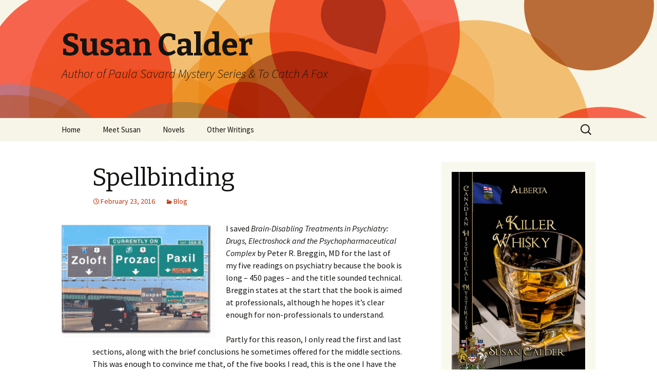

--- FILE ---
content_type: text/html; charset=UTF-8
request_url: http://susancalder.com/2016/02/spellbinding/
body_size: 28194
content:
<!DOCTYPE html>
<!--[if IE 7]>
<html class="ie ie7" lang="en-US">
<![endif]-->
<!--[if IE 8]>
<html class="ie ie8" lang="en-US">
<![endif]-->
<!--[if !(IE 7) & !(IE 8)]><!-->
<html lang="en-US">
<!--<![endif]-->
<head>
	<meta charset="UTF-8">
	<meta name="viewport" content="width=device-width">
	<title>Spellbinding | Susan Calder</title>
	<link rel="profile" href="https://gmpg.org/xfn/11">
	<link rel="pingback" href="http://susancalder.com/xmlrpc.php">
	<!--[if lt IE 9]>
	<script src="http://susancalder.com/wp-content/themes/twentythirteen/js/html5.js?ver=3.7.0"></script>
	<![endif]-->
	<meta name='robots' content='max-image-preview:large' />
<link rel='dns-prefetch' href='//fonts.googleapis.com' />
<link rel='dns-prefetch' href='//s.w.org' />
<link href='https://fonts.gstatic.com' crossorigin rel='preconnect' />
<link rel="alternate" type="application/rss+xml" title="Susan Calder &raquo; Feed" href="http://susancalder.com/feed/" />
<link rel="alternate" type="application/rss+xml" title="Susan Calder &raquo; Comments Feed" href="http://susancalder.com/comments/feed/" />
		<script>
			window._wpemojiSettings = {"baseUrl":"https:\/\/s.w.org\/images\/core\/emoji\/13.1.0\/72x72\/","ext":".png","svgUrl":"https:\/\/s.w.org\/images\/core\/emoji\/13.1.0\/svg\/","svgExt":".svg","source":{"concatemoji":"http:\/\/susancalder.com\/wp-includes\/js\/wp-emoji-release.min.js?ver=5.8.12"}};
			!function(e,a,t){var n,r,o,i=a.createElement("canvas"),p=i.getContext&&i.getContext("2d");function s(e,t){var a=String.fromCharCode;p.clearRect(0,0,i.width,i.height),p.fillText(a.apply(this,e),0,0);e=i.toDataURL();return p.clearRect(0,0,i.width,i.height),p.fillText(a.apply(this,t),0,0),e===i.toDataURL()}function c(e){var t=a.createElement("script");t.src=e,t.defer=t.type="text/javascript",a.getElementsByTagName("head")[0].appendChild(t)}for(o=Array("flag","emoji"),t.supports={everything:!0,everythingExceptFlag:!0},r=0;r<o.length;r++)t.supports[o[r]]=function(e){if(!p||!p.fillText)return!1;switch(p.textBaseline="top",p.font="600 32px Arial",e){case"flag":return s([127987,65039,8205,9895,65039],[127987,65039,8203,9895,65039])?!1:!s([55356,56826,55356,56819],[55356,56826,8203,55356,56819])&&!s([55356,57332,56128,56423,56128,56418,56128,56421,56128,56430,56128,56423,56128,56447],[55356,57332,8203,56128,56423,8203,56128,56418,8203,56128,56421,8203,56128,56430,8203,56128,56423,8203,56128,56447]);case"emoji":return!s([10084,65039,8205,55357,56613],[10084,65039,8203,55357,56613])}return!1}(o[r]),t.supports.everything=t.supports.everything&&t.supports[o[r]],"flag"!==o[r]&&(t.supports.everythingExceptFlag=t.supports.everythingExceptFlag&&t.supports[o[r]]);t.supports.everythingExceptFlag=t.supports.everythingExceptFlag&&!t.supports.flag,t.DOMReady=!1,t.readyCallback=function(){t.DOMReady=!0},t.supports.everything||(n=function(){t.readyCallback()},a.addEventListener?(a.addEventListener("DOMContentLoaded",n,!1),e.addEventListener("load",n,!1)):(e.attachEvent("onload",n),a.attachEvent("onreadystatechange",function(){"complete"===a.readyState&&t.readyCallback()})),(n=t.source||{}).concatemoji?c(n.concatemoji):n.wpemoji&&n.twemoji&&(c(n.twemoji),c(n.wpemoji)))}(window,document,window._wpemojiSettings);
		</script>
		<style>
img.wp-smiley,
img.emoji {
	display: inline !important;
	border: none !important;
	box-shadow: none !important;
	height: 1em !important;
	width: 1em !important;
	margin: 0 .07em !important;
	vertical-align: -0.1em !important;
	background: none !important;
	padding: 0 !important;
}
</style>
	<link rel='stylesheet' id='wp-block-library-css'  href='http://susancalder.com/wp-includes/css/dist/block-library/style.min.css?ver=5.8.12' media='all' />
<style id='wp-block-library-theme-inline-css'>
#start-resizable-editor-section{display:none}.wp-block-audio figcaption{color:#555;font-size:13px;text-align:center}.is-dark-theme .wp-block-audio figcaption{color:hsla(0,0%,100%,.65)}.wp-block-code{font-family:Menlo,Consolas,monaco,monospace;color:#1e1e1e;padding:.8em 1em;border:1px solid #ddd;border-radius:4px}.wp-block-embed figcaption{color:#555;font-size:13px;text-align:center}.is-dark-theme .wp-block-embed figcaption{color:hsla(0,0%,100%,.65)}.blocks-gallery-caption{color:#555;font-size:13px;text-align:center}.is-dark-theme .blocks-gallery-caption{color:hsla(0,0%,100%,.65)}.wp-block-image figcaption{color:#555;font-size:13px;text-align:center}.is-dark-theme .wp-block-image figcaption{color:hsla(0,0%,100%,.65)}.wp-block-pullquote{border-top:4px solid;border-bottom:4px solid;margin-bottom:1.75em;color:currentColor}.wp-block-pullquote__citation,.wp-block-pullquote cite,.wp-block-pullquote footer{color:currentColor;text-transform:uppercase;font-size:.8125em;font-style:normal}.wp-block-quote{border-left:.25em solid;margin:0 0 1.75em;padding-left:1em}.wp-block-quote cite,.wp-block-quote footer{color:currentColor;font-size:.8125em;position:relative;font-style:normal}.wp-block-quote.has-text-align-right{border-left:none;border-right:.25em solid;padding-left:0;padding-right:1em}.wp-block-quote.has-text-align-center{border:none;padding-left:0}.wp-block-quote.is-large,.wp-block-quote.is-style-large{border:none}.wp-block-search .wp-block-search__label{font-weight:700}.wp-block-group.has-background{padding:1.25em 2.375em;margin-top:0;margin-bottom:0}.wp-block-separator{border:none;border-bottom:2px solid;margin-left:auto;margin-right:auto;opacity:.4}.wp-block-separator:not(.is-style-wide):not(.is-style-dots){width:100px}.wp-block-separator.has-background:not(.is-style-dots){border-bottom:none;height:1px}.wp-block-separator.has-background:not(.is-style-wide):not(.is-style-dots){height:2px}.wp-block-table thead{border-bottom:3px solid}.wp-block-table tfoot{border-top:3px solid}.wp-block-table td,.wp-block-table th{padding:.5em;border:1px solid;word-break:normal}.wp-block-table figcaption{color:#555;font-size:13px;text-align:center}.is-dark-theme .wp-block-table figcaption{color:hsla(0,0%,100%,.65)}.wp-block-video figcaption{color:#555;font-size:13px;text-align:center}.is-dark-theme .wp-block-video figcaption{color:hsla(0,0%,100%,.65)}.wp-block-template-part.has-background{padding:1.25em 2.375em;margin-top:0;margin-bottom:0}#end-resizable-editor-section{display:none}
</style>
<link rel='stylesheet' id='twentythirteen-fonts-css'  href='https://fonts.googleapis.com/css?family=Source+Sans+Pro%3A300%2C400%2C700%2C300italic%2C400italic%2C700italic%7CBitter%3A400%2C700&#038;subset=latin%2Clatin-ext&#038;display=fallback' media='all' />
<link rel='stylesheet' id='genericons-css'  href='http://susancalder.com/wp-content/themes/twentythirteen/genericons/genericons.css?ver=3.0.3' media='all' />
<link rel='stylesheet' id='twentythirteen-style-css'  href='http://susancalder.com/wp-content/themes/twentythirteen/style.css?ver=20201208' media='all' />
<link rel='stylesheet' id='twentythirteen-block-style-css'  href='http://susancalder.com/wp-content/themes/twentythirteen/css/blocks.css?ver=20190102' media='all' />
<!--[if lt IE 9]>
<link rel='stylesheet' id='twentythirteen-ie-css'  href='http://susancalder.com/wp-content/themes/twentythirteen/css/ie.css?ver=20150214' media='all' />
<![endif]-->
<script src='http://susancalder.com/wp-includes/js/jquery/jquery.min.js?ver=3.6.0' id='jquery-core-js'></script>
<script src='http://susancalder.com/wp-includes/js/jquery/jquery-migrate.min.js?ver=3.3.2' id='jquery-migrate-js'></script>
<link rel="https://api.w.org/" href="http://susancalder.com/wp-json/" /><link rel="alternate" type="application/json" href="http://susancalder.com/wp-json/wp/v2/posts/2702" /><link rel="EditURI" type="application/rsd+xml" title="RSD" href="http://susancalder.com/xmlrpc.php?rsd" />
<link rel="wlwmanifest" type="application/wlwmanifest+xml" href="http://susancalder.com/wp-includes/wlwmanifest.xml" /> 
<meta name="generator" content="WordPress 5.8.12" />
<link rel="canonical" href="http://susancalder.com/2016/02/spellbinding/" />
<link rel='shortlink' href='http://susancalder.com/?p=2702' />
<link rel="alternate" type="application/json+oembed" href="http://susancalder.com/wp-json/oembed/1.0/embed?url=http%3A%2F%2Fsusancalder.com%2F2016%2F02%2Fspellbinding%2F" />
<link rel="alternate" type="text/xml+oembed" href="http://susancalder.com/wp-json/oembed/1.0/embed?url=http%3A%2F%2Fsusancalder.com%2F2016%2F02%2Fspellbinding%2F&#038;format=xml" />
	<style type="text/css" id="twentythirteen-header-css">
		.site-header {
		background: url(http://susancalder.com/wp-content/themes/twentythirteen/images/headers/circle.png) no-repeat scroll top;
		background-size: 1600px auto;
	}
	@media (max-width: 767px) {
		.site-header {
			background-size: 768px auto;
		}
	}
	@media (max-width: 359px) {
		.site-header {
			background-size: 360px auto;
		}
	}
			</style>
	</head>

<body class="post-template-default single single-post postid-2702 single-format-standard wp-embed-responsive single-author sidebar">
		<div id="page" class="hfeed site">
		<header id="masthead" class="site-header" role="banner">
			<a class="home-link" href="http://susancalder.com/" title="Susan Calder" rel="home">
				<h1 class="site-title">Susan Calder</h1>
				<h2 class="site-description">Author of Paula Savard Mystery Series &amp; To Catch A Fox</h2>
			</a>

			<div id="navbar" class="navbar">
				<nav id="site-navigation" class="navigation main-navigation" role="navigation">
					<button class="menu-toggle">Menu</button>
					<a class="screen-reader-text skip-link" href="#content" title="Skip to content">Skip to content</a>
					<div class="menu-menu-1-container"><ul id="primary-menu" class="nav-menu"><li id="menu-item-5414" class="menu-item menu-item-type-custom menu-item-object-custom menu-item-home menu-item-5414"><a href="http://susancalder.com/">Home</a></li>
<li id="menu-item-5416" class="menu-item menu-item-type-post_type menu-item-object-page menu-item-has-children menu-item-5416"><a href="http://susancalder.com/about/">Meet Susan</a>
<ul class="sub-menu">
	<li id="menu-item-5439" class="menu-item menu-item-type-post_type menu-item-object-page menu-item-5439"><a href="http://susancalder.com/events/">Events</a></li>
	<li id="menu-item-5417" class="menu-item menu-item-type-post_type menu-item-object-page menu-item-5417"><a href="http://susancalder.com/about/gallery-2/">Gallery</a></li>
	<li id="menu-item-5418" class="menu-item menu-item-type-post_type menu-item-object-page menu-item-5418"><a href="http://susancalder.com/about/links/">Links</a></li>
</ul>
</li>
<li id="menu-item-5462" class="menu-item menu-item-type-post_type menu-item-object-page menu-item-has-children menu-item-5462"><a href="http://susancalder.com/novels/">Novels</a>
<ul class="sub-menu">
	<li id="menu-item-6183" class="menu-item menu-item-type-post_type menu-item-object-page menu-item-6183"><a href="http://susancalder.com/a-killer-whisky/">A Killer Whisky</a></li>
	<li id="menu-item-5436" class="menu-item menu-item-type-post_type menu-item-object-page menu-item-5436"><a href="http://susancalder.com/a-deadly-fall/">A Deadly Fall</a></li>
	<li id="menu-item-5435" class="menu-item menu-item-type-post_type menu-item-object-page menu-item-5435"><a href="http://susancalder.com/ten-days-in-summer/">Ten Days in Summer</a></li>
	<li id="menu-item-5434" class="menu-item menu-item-type-post_type menu-item-object-page menu-item-5434"><a href="http://susancalder.com/winters-rage/">Winter’s Rage</a></li>
	<li id="menu-item-5879" class="menu-item menu-item-type-post_type menu-item-object-page menu-item-5879"><a href="http://susancalder.com/spring-into-danger/">Spring Into Danger</a></li>
	<li id="menu-item-5433" class="menu-item menu-item-type-post_type menu-item-object-page menu-item-5433"><a href="http://susancalder.com/to-catch-a-fox/">To Catch a Fox</a></li>
</ul>
</li>
<li id="menu-item-5415" class="menu-item menu-item-type-post_type menu-item-object-page menu-item-has-children menu-item-5415"><a href="http://susancalder.com/other-writings/">Other Writings</a>
<ul class="sub-menu">
	<li id="menu-item-5420" class="menu-item menu-item-type-post_type menu-item-object-page menu-item-5420"><a href="http://susancalder.com/about/bested/">Bested</a></li>
	<li id="menu-item-5421" class="menu-item menu-item-type-post_type menu-item-object-page menu-item-5421"><a href="http://susancalder.com/about/grand-jete/">Grand Jeté</a></li>
	<li id="menu-item-5422" class="menu-item menu-item-type-post_type menu-item-object-page menu-item-5422"><a href="http://susancalder.com/about/43-2/">Last Watch</a></li>
</ul>
</li>
</ul></div>					<form role="search" method="get" class="search-form" action="http://susancalder.com/">
				<label>
					<span class="screen-reader-text">Search for:</span>
					<input type="search" class="search-field" placeholder="Search &hellip;" value="" name="s" />
				</label>
				<input type="submit" class="search-submit" value="Search" />
			</form>				</nav><!-- #site-navigation -->
			</div><!-- #navbar -->
		</header><!-- #masthead -->

		<div id="main" class="site-main">

	<div id="primary" class="content-area">
		<div id="content" class="site-content" role="main">

			
				
<article id="post-2702" class="post-2702 post type-post status-publish format-standard hentry category-blog">
	<header class="entry-header">
		
				<h1 class="entry-title">Spellbinding</h1>
		
		<div class="entry-meta">
			<span class="date"><a href="http://susancalder.com/2016/02/spellbinding/" title="Permalink to Spellbinding" rel="bookmark"><time class="entry-date" datetime="2016-02-23T14:28:05-07:00">February 23, 2016</time></a></span><span class="categories-links"><a href="http://susancalder.com/category/blog/" rel="category tag">Blog</a></span><span class="author vcard"><a class="url fn n" href="http://susancalder.com/author/admin/" title="View all posts by admin" rel="author">admin</a></span>					</div><!-- .entry-meta -->
	</header><!-- .entry-header -->

		<div class="entry-content">
		<p><a href="http://susancalder.com/wp-content/uploads/2016/01/Comical.gif"><img loading="lazy" class="alignleft size-medium wp-image-2719" title="Comical" src="http://susancalder.com/wp-content/uploads/2016/01/Comical-300x220.gif" alt="" width="300" height="220" srcset="http://susancalder.com/wp-content/uploads/2016/01/Comical-300x220.gif 300w, http://susancalder.com/wp-content/uploads/2016/01/Comical.gif 320w" sizes="(max-width: 300px) 100vw, 300px" /></a>I saved <em>Brain-Disabling Treatments in Psychiatry: Drugs, Electroshock and the Psychopharmaceutical Complex </em>by Peter R. Breggin, MD for the last of my five readings on psychiatry because the book is long &#8211; 450 pages &#8211; and the title sounded technical. Breggin states at the start that the book is aimed at professionals, although he hopes it&#8217;s clear enough for non-professionals to understand.</p>
<p>Partly for this reason, I only read the first and last sections, along with the brief conclusions he sometimes offered for the middle sections. This was enough to convince me that, of the five books I read, this is the one I have the most affinity with. It also did the most to change my thinking on mental health treatment.</p>
<p><a href="http://susancalder.com/wp-content/uploads/2016/01/pills.jpeg"><img loading="lazy" class="alignright size-medium wp-image-2709" title="pills" src="http://susancalder.com/wp-content/uploads/2016/01/pills-300x199.jpg" alt="" width="300" height="199" srcset="http://susancalder.com/wp-content/uploads/2016/01/pills-300x199.jpg 300w, http://susancalder.com/wp-content/uploads/2016/01/pills.jpeg 640w" sizes="(max-width: 300px) 100vw, 300px" /></a>Breggin, age 79, has been a practicing psychiatrist in upstate New York for over 40 years.  He claims he has never prescribed medication and has never lost a person to suicide. He disagrees with the biological model for mental illness and avoids labels such as schizophrenia and biplolar disorder. His approach is to listen to a patient&#8217;s life story. That is, to treat him or her as a person and not as a problem to fix.</p>
<p>The part that threw me the most is his belief that psychiatric drugs are not only ineffective, they are harmful and work against recovery by impairing mental and emotional function. People&#8217;s  belief  these medications are helping them are due to the drugs&#8217; spellbinding effect, much like the belief that you are witty and in control when drunk. <a href="http://susancalder.com/wp-content/uploads/2016/01/side-effects.jpg"><img loading="lazy" class="alignleft size-full wp-image-2710" title="side effects" src="http://susancalder.com/wp-content/uploads/2016/01/side-effects.jpg" alt="" width="295" height="171" /></a></p>
<p>The large middle section of his book is devoted to proving his point for each current treatment, including psychotropic drugs, Electro Convulsive Therapy (ECT or Shock Therapy) and the medications for Attention Deficit Disorder. He especially opposes the current treatment of children for ADD/ADHD and depression. He claims there is an upsurge in diagnoses for bipolar disor today because antidepressants have caused mania in people, who are then told by their psychiatrists that the treatment has unearthed this underlying condition.  <a href="http://susancalder.com/wp-content/uploads/2016/01/graph-youth.png"><img loading="lazy" class="alignright size-medium wp-image-2711" title="graph - youth" src="http://susancalder.com/wp-content/uploads/2016/01/graph-youth-300x189.png" alt="" width="300" height="189" srcset="http://susancalder.com/wp-content/uploads/2016/01/graph-youth-300x189.png 300w, http://susancalder.com/wp-content/uploads/2016/01/graph-youth.png 960w" sizes="(max-width: 300px) 100vw, 300px" /></a></p>
<p>I don&#8217;t feel qualified enough to know if his arguments against these treatments are solid or not. This is a second reason I skipped over the book&#8217;s middle. A third is that I don&#8217;t need his detailed arguments to be convinced, since I favour the nurture, rather than nature, view of mental illness and can easily accept a critique of medication. Breggin states that even if it is one day proven that some disorders are due to chemical imbalances &#8212; and there is no proof for this so far &#8212; our current drugs and shock therapy aren&#8217;t the way to go.</p>
<p>His extreme views made me Google him to find out if he&#8217;s a Scientologist, since they are notoriously opposed to modern psychiatry and its treatments. Breggin was associated with the Scientologists in the early 1970s, but wasn&#8217;t a member, although his wife was. He broke with the the religion partly because they opposed her marriage to an outsider. No doubt Scientology&#8217;s views on psychotropic medication were an attraction for him and the religion might have influenced, or at least reinforced, his thinking. Pharmaceutical companies have accused Breggin of being a Scientiologist to discredit him because he has been an expert witness in lawsuits against their products and vocal in his opposition to them.</p>
<figure id="attachment_2724" aria-describedby="caption-attachment-2724" style="width: 212px" class="wp-caption alignleft"><a href="http://susancalder.com/wp-content/uploads/2016/01/Tom-Cruise.jpg"><img loading="lazy" class="size-medium wp-image-2724" title="Tom Cruise" src="http://susancalder.com/wp-content/uploads/2016/01/Tom-Cruise-212x300.jpg" alt="" width="212" height="300" srcset="http://susancalder.com/wp-content/uploads/2016/01/Tom-Cruise-212x300.jpg 212w, http://susancalder.com/wp-content/uploads/2016/01/Tom-Cruise.jpg 566w" sizes="(max-width: 212px) 100vw, 212px" /></a><figcaption id="caption-attachment-2724" class="wp-caption-text">Tom Cruise called actress Brooke Shields &#39;irresponsible&#39; for using antidepressants for her postpartum depression. He later apologized to her. </figcaption></figure>
<p>Breggin wrote a defense of Tom Cruise&#8217;s rants on TV against psychiatry and medication. &#8220;The media would have liked to attack Tom on the grounds that he’s a Scientologist,&#8221; Breggin says. &#8220;Scientologists seem to share a number of views about psychiatry with me, including everything Tom said. In fact, I’d go further. Modern biological psychiatry is a materialistic religion masquerading as a science.&#8221;</p>
<p>Breggin&#8217;s credentials and clinical experience make it hard to dismiss him as a quack.  <a href="http://susancalder.com/wp-content/uploads/2016/01/Comical-24.jpg"><img loading="lazy" class="alignright size-medium wp-image-2723" title="Comical 2" src="http://susancalder.com/wp-content/uploads/2016/01/Comical-24-270x300.jpg" alt="" width="270" height="300" srcset="http://susancalder.com/wp-content/uploads/2016/01/Comical-24-270x300.jpg 270w, http://susancalder.com/wp-content/uploads/2016/01/Comical-24.jpg 640w" sizes="(max-width: 270px) 100vw, 270px" /></a>I was moved by the final section of his book, where he outlines his 20 tips for an empathetic psychiatry. He notes these guidelines could also be used in our everyday lives with colleagues and friends, and insists they have worked in his psychiatric practice, even with the most difficult and psychotic cases.</p>
<p>Psychosis, he says, is a &#8220;loss of connectedness to other human beings. The individual who withdraws into a fearful, self-protective, irrational fantasy responds best to being treated with kindness, respect, and the gradual building of rapport.&#8221;</p>
<p>It seems naive, and yet I can see the approach working with one such person I know. I intend to apply it in the future.</p>
	</div><!-- .entry-content -->
	
	<footer class="entry-meta">
		
			</footer><!-- .entry-meta -->
</article><!-- #post -->
						<nav class="navigation post-navigation" role="navigation">
		<h1 class="screen-reader-text">Post navigation</h1>
		<div class="nav-links">

			<a href="http://susancalder.com/2016/02/arrival/" rel="prev"><span class="meta-nav">&larr;</span> Arrival</a>			<a href="http://susancalder.com/2016/02/heralding-rosalie-and-rose/" rel="next">Heralding Rosalie and Rose <span class="meta-nav">&rarr;</span></a>
		</div><!-- .nav-links -->
	</nav><!-- .navigation -->
						
<div id="comments" class="comments-area">

	
	
</div><!-- #comments -->

			
		</div><!-- #content -->
	</div><!-- #primary -->

	<div id="tertiary" class="sidebar-container" role="complementary">
		<div class="sidebar-inner">
			<div class="widget-area">
				<aside id="block-19" class="widget widget_block widget_media_image">
<figure class="wp-block-image size-large is-resized"><a href="https://susancalder.com/a-killer-whisky/"><img loading="lazy" src="http://susancalder.com/wp-content/uploads/2024/12/CanadianMysteries-Calder-lowres-683x1024.jpg" alt="" class="wp-image-6179" width="309" height="463" srcset="http://susancalder.com/wp-content/uploads/2024/12/CanadianMysteries-Calder-lowres-683x1024.jpg 683w, http://susancalder.com/wp-content/uploads/2024/12/CanadianMysteries-Calder-lowres-200x300.jpg 200w, http://susancalder.com/wp-content/uploads/2024/12/CanadianMysteries-Calder-lowres-768x1152.jpg 768w, http://susancalder.com/wp-content/uploads/2024/12/CanadianMysteries-Calder-lowres-1024x1536.jpg 1024w, http://susancalder.com/wp-content/uploads/2024/12/CanadianMysteries-Calder-lowres-1365x2048.jpg 1365w, http://susancalder.com/wp-content/uploads/2024/12/CanadianMysteries-Calder-lowres-scaled.jpg 1707w" sizes="(max-width: 309px) 100vw, 309px" /></a></figure>
</aside><aside id="block-20" class="widget widget_block widget_media_image">
<figure class="wp-block-image size-large is-resized"><a href="http://susancalder.com/a-deadly-fall/"><img loading="lazy" src="http://susancalder.com/wp-content/uploads/2021/03/A-Deadly-Fall-cover-682x1024.jpg" alt="" class="wp-image-5153" width="301" height="451" srcset="http://susancalder.com/wp-content/uploads/2021/03/A-Deadly-Fall-cover-682x1024.jpg 682w, http://susancalder.com/wp-content/uploads/2021/03/A-Deadly-Fall-cover-200x300.jpg 200w, http://susancalder.com/wp-content/uploads/2021/03/A-Deadly-Fall-cover.jpg 1800w" sizes="(max-width: 301px) 100vw, 301px" /></a></figure>
</aside><aside id="block-15" class="widget widget_block widget_media_image">
<figure class="wp-block-image size-large is-resized"><a href="http://susancalder.com/ten-days-in-summer/"><img loading="lazy" src="http://susancalder.com/wp-content/uploads/2021/03/Calder-TenDaysInSummer825-682x1024.jpg" alt="" class="wp-image-5156" width="300" height="450" srcset="http://susancalder.com/wp-content/uploads/2021/03/Calder-TenDaysInSummer825-682x1024.jpg 682w, http://susancalder.com/wp-content/uploads/2021/03/Calder-TenDaysInSummer825-200x300.jpg 200w, http://susancalder.com/wp-content/uploads/2021/03/Calder-TenDaysInSummer825.jpg 1800w" sizes="(max-width: 300px) 100vw, 300px" /></a></figure>
</aside><aside id="block-16" class="widget widget_block widget_media_image">
<figure class="wp-block-image size-full is-resized"><a href="http://susancalder.com/winters-rage/"><img loading="lazy" src="http://susancalder.com/wp-content/uploads/2021/07/Calder-WintersRage-web.jpg" alt="" class="wp-image-5308" width="302" height="454"/></a></figure>
</aside><aside id="block-18" class="widget widget_block widget_media_image">
<figure class="wp-block-image size-full is-resized"><a href="http://susancalder.com/spring-into-danger/"><img loading="lazy" src="http://susancalder.com/wp-content/uploads/2023/08/Spring-200x300-1.jpg" alt="" class="wp-image-5308" width="302" height="454"/></a></figure>
</aside><aside id="block-17" class="widget widget_block widget_media_image">
<figure class="wp-block-image size-large is-resized"><a href="http://susancalder.com/to-catch-a-fox/"><img loading="lazy" src="http://susancalder.com/wp-content/uploads/2021/03/1-Calder-ToCatchAFox296541-682x1024.jpg" alt="" class="wp-image-5155" width="302" height="453" srcset="http://susancalder.com/wp-content/uploads/2021/03/1-Calder-ToCatchAFox296541-682x1024.jpg 682w, http://susancalder.com/wp-content/uploads/2021/03/1-Calder-ToCatchAFox296541-200x300.jpg 200w, http://susancalder.com/wp-content/uploads/2021/03/1-Calder-ToCatchAFox296541.jpg 1850w" sizes="(max-width: 302px) 100vw, 302px" /></a></figure>
</aside><aside id="block-11" class="widget widget_block">
<h2 class="has-text-align-center">Contact Susan</h2>
</aside><aside id="block-12" class="widget widget_block widget_text">
<p class="has-text-align-center"><a href="mailto:susan@susancalder.com">susan@susancalder.com</a></p>
</aside><aside id="block-13" class="widget widget_block"><div align="center">
<figure><img loading="lazy" src="http://susancalder.com/wp-content/uploads/2018/10/BWL-logo-2016Author-Calder.jpg" width="75%" height="75%"></figure>
<p <a="" href="http://www.bookswelove.com/authors/calder-susan-mystery/">
</p></div></aside>			</div><!-- .widget-area -->
		</div><!-- .sidebar-inner -->
	</div><!-- #tertiary -->

		</div><!-- #main -->
		<footer id="colophon" class="site-footer" role="contentinfo">
			
			<div class="site-info">
												<a href="https://wordpress.org/" class="imprint">
					Proudly powered by WordPress				</a>
			</div><!-- .site-info -->
		</footer><!-- #colophon -->
	</div><!-- #page -->

	<script src='http://susancalder.com/wp-content/themes/twentythirteen/js/functions.js?ver=20171218' id='twentythirteen-script-js'></script>
<script src='http://susancalder.com/wp-includes/js/wp-embed.min.js?ver=5.8.12' id='wp-embed-js'></script>
</body>
</html>
